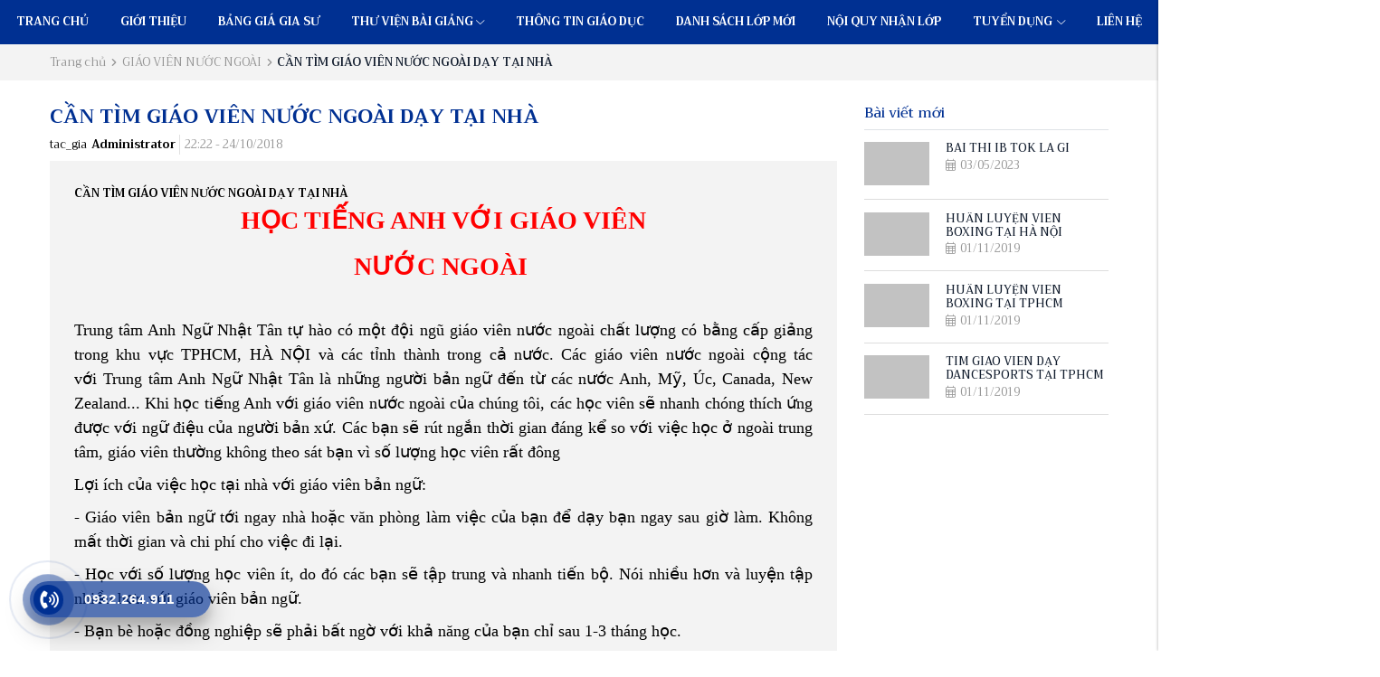

--- FILE ---
content_type: text/html; charset=UTF-8
request_url: https://giasunhattan.edu.vn/can-tim-giao-vien-nuoc-ngoai-day-tai-nha
body_size: 11778
content:
<!DOCTYPE html>
<html lang="vi" csrf-token="KFpDLyY/pfkAyTnVfvtpZmTKFtLhTvkvKAPfYhMlksBZyObj5HLh5yWoOY6jezilfznw3c0B9JF5+Wg4tJOUpVhaeyduXzqkAf0k4Ncqm0oQYOtTJhKhpm34gIKHQdHVEpEA7MYdXcEbCJbvrmTN8g==">
<head>
                        
    <title>CẦN TÌM GIÁO VIÊN NƯỚC NGOÀI DẠY TẠI NHÀ</title>

    <meta charset="utf-8">
    <meta name="viewport" content="width=device-width, initial-scale=1, shrink-to-fit=no"/>
    <meta http-equiv="Content-Type" content="text/html; charset=utf-8">

    <meta name="description" content="CẦN TÌM GIÁO VIÊN NƯỚC NGOÀI DẠY TẠI NHÀ" />
    <meta name="keywords" content="CẦN TÌM GIÁO VIÊN NƯỚC NGOÀI DẠY TẠI NHÀ" />
    
    <link rel="canonical" href="https://giasunhattan.edu.vn/can-tim-giao-vien-nuoc-ngoai-day-tai-nha">
    <link rel="alternate" hreflang="vi" href="https://giasunhattan.edu.vn/can-tim-giao-vien-nuoc-ngoai-day-tai-nha" />

    <!-- Twitter Card data -->
    <meta name="twitter:card" content="summary">
    <meta name="twitter:site" content="">
    <meta name="twitter:title" content="CẦN TÌM GIÁO VIÊN NƯỚC NGOÀI DẠY TẠI NHÀ">
    <meta name="twitter:description" content="CẦN TÌM GIÁO VIÊN NƯỚC NGOÀI DẠY TẠI NHÀ">
    <meta name="twitter:image" content="https://cdn4306.cdn4s8.io.vn/media/logo/logo.jpg">

    <!-- Open Graph data -->
    <meta property="og:type" content="website">
    <meta property="og:site_name" content="">
    <meta property="og:title" content="CẦN TÌM GIÁO VIÊN NƯỚC NGOÀI DẠY TẠI NHÀ">
    <meta property="og:url" content="https://giasunhattan.edu.vn/can-tim-giao-vien-nuoc-ngoai-day-tai-nha">
    <meta property="og:image" content="https://cdn4306.cdn4s8.io.vn/media/logo/logo.jpg">
    <meta property="og:description" content="CẦN TÌM GIÁO VIÊN NƯỚC NGOÀI DẠY TẠI NHÀ">
    
    <meta http-equiv="x-dns-prefetch-control" content="on">
    <link rel="dns-prefetch" href="https://cdn4306.cdn4s8.io.vn">
    
        <link href="/favicon.ico" rel="icon" type="image/x-icon"/>
      
            <link href="/templates/duhoc06/assets/css/bootstrap.css" rel="stylesheet" type="text/css" />
<link href="/templates/duhoc06/assets/css/swiper.css" rel="stylesheet" type="text/css" />
<link href="/templates/duhoc06/assets/lib/fontawesome/css/fontawesome.css" rel="stylesheet" type="text/css" />
<link href="/templates/duhoc06/assets/lib/fontawesome/css/light.css" rel="stylesheet" type="text/css" />
<link href="/templates/duhoc06/assets/lib/fontawesome/css/solid.css" rel="stylesheet" type="text/css" />
<link href="/templates/duhoc06/assets/lib/fontawesome/css/brands.css" rel="stylesheet" type="text/css" />
<link href="/templates/duhoc06/assets/css/lightgallery.css" rel="stylesheet" type="text/css" />


	<link href="/templates/duhoc06/assets/css/variable.css" rel="stylesheet" type="text/css" />
<link href="/templates/duhoc06/assets/lib/bootstrap-datepicker/bootstrap-datepicker.min.css" rel="stylesheet" type="text/css" />
<link href="/templates/duhoc06/assets/lib/bootstrap-select/bootstrap-select.css" rel="stylesheet" type="text/css" />
<link href="/templates/duhoc06/assets/lib/jquery-ui/jquery-ui.min.css" rel="stylesheet" type="text/css" />
<link href="/templates/duhoc06/assets/css/catalogue.css" rel="stylesheet" type="text/css" />
<link href="/templates/duhoc06/assets/css/comment-rating.css" rel="stylesheet" type="text/css" />
<link href="/templates/duhoc06/assets/css/member.css" rel="stylesheet" type="text/css" />
<link href="/templates/duhoc06/assets/css/order.css" rel="stylesheet" type="text/css" />


<link href="/templates/duhoc06/assets/css/variable.css" rel="stylesheet" type="text/css" />
<link href="/templates/duhoc06/assets/css/compare.css" rel="stylesheet" type="text/css" />
<link href="/templates/duhoc06/assets/css/page.css" rel="stylesheet" type="text/css" />
<link href="/templates/duhoc06/assets/css/utilities.css" rel="stylesheet" type="text/css" />
<link href="/templates/duhoc06/assets/css/custom.css" rel="stylesheet" type="text/css" />

    
    
            <link rel="preconnect" href="https://fonts.googleapis.com">
        <link rel="preconnect" href="https://fonts.gstatic.com" crossorigin>
        <link href="https://fonts.googleapis.com/css2?family=Montserrat:ital,wght@0,100..900;1,100..900&family=Open+Sans:ital,wght@0,300..800;1,300..800&family=Quicksand:wght@300..700&family=Rubik:ital,wght@0,300..900;1,300..900&family=Trirong:ital,wght@0,100;0,200;0,300;0,400;0,500;0,600;0,700;0,800;0,900;1,100;1,200;1,300;1,400;1,500;1,600;1,700;1,800;1,900&display=swap" rel="stylesheet">
    
        <style type='text/css'>/* <![CDATA[ */
	@font-face {
	  font-family: 'Font Awesome 6 Pro';
	  font-style: normal;
	  font-weight: 300;
	  font-display: block;
	  src: url("/templates/duhoc06/assets/fonts/fa-light-300.woff2") format("woff2"), url("/templates/duhoc06/assets/fonts/fa-light-300.ttf") format("truetype"); 
	  font-display: swap;
	}
	@font-face {
	  font-family: 'Font Awesome 6 Pro';
	  font-style: normal;
	  font-weight: 900;
	  font-display: block;
	  src: url("/templates/duhoc06/assets/fonts/fa-solid-900.woff2") format("woff2"), url("/templates/duhoc06/assets/fonts/fa-solid-900.ttf") format("truetype");
	  font-display: swap;
	}
	@font-face {
	  font-family: 'Font Awesome 6 Brands';
	  font-style: normal;
	  font-weight: 400;
	  font-display: block;
	  src: url("/templates/duhoc06/assets/fonts/fa-brands-400.woff2") format("woff2"), url("/templates/duhoc06/assets/fonts/fonts/fa-brands-400.ttf") format("truetype");
	  font-display: swap;
	}
/* ]]> */</style>
        
                    
                
</head>

<body class=" article_detail">
                
                    
        <header><div  nh-row="6uqv1wl" class="row-align-center space-0 setting-menu sticky-top header-menu"><div class="row no-gutters"><div class="col-md-12 col-12"><div nh-block="hzfxs24" nh-block-cache="true" class=""><div class="menu-container"><a class="btn-menu-mobile" nh-menu="btn-open" menu-type="main" href="javascript:;"><i class="fa-light fa-bars-staggered"></i></a><div class="back-drop"></div><nav class="menu-section" nh-menu="sidebar" menu-type="main"><div class="menu-top"><span class="menu-header">Menu</span><a href="javascript:;" nh-menu="btn-close" class="close-sidebar effect-rotate icon-close"><i class="fa-light fa-xmark"></i></a></div><ul><li class=""><a href="/"> Trang chủ<span class="fa-light fa-chevron-down"></span></a></li><li class=""><a href="/about-us90">Giới thiệu <span class="fa-light fa-chevron-down"></span></a></li><li class=""><a href="/bang-gia-gia-su">Bảng giá gia sư<span class="fa-light fa-chevron-down"></span></a></li><li class="position-relative has-child "><a href="/">Thư viện bài giảng<span class="fa-light fa-chevron-down"></span></a><span class="grower" nh-toggle="a69g4bt057"></span><ul nh-toggle-element="a69g4bt057" class="entry-menu dropdown"><li class=" "><a class="menu-link" href="/luyen-thi-dh-khoi-a">Luyện thi ĐH khối A</a></li><li class=" "><a class="menu-link" href="/luyen-thi-dh-khoi-b">Luyện thi ĐH khối B</a></li><li class=" "><a class="menu-link" href="/luyen-thi-dh-khoi-c">Luyện thi ĐH khối C</a></li><li class=" "><a class="menu-link" href="/luyen-thi-dh-khoi-d">Luyện thi ĐH khối D</a></li></ul></li><li class=""><a href="/">Thông tin giáo dục<span class="fa-light fa-chevron-down"></span></a></li><li class=""><a href="/danh-sach-lop-moi">Danh sách lớp mới<span class="fa-light fa-chevron-down"></span></a></li><li class=""><a href="/">Nội quy nhận lớp <span class="fa-light fa-chevron-down"></span></a></li><li class="position-relative has-child "><a href="/">Tuyển dụng <span class="fa-light fa-chevron-down"></span></a><span class="grower" nh-toggle="6b08723woq"></span><ul nh-toggle-element="6b08723woq" class="entry-menu dropdown"><li class=" "><a class="menu-link" href="/review94">Giáo viên dạy kèm tại nhà</a></li><li class=" "><a class="menu-link" href="/sinh-vien-day-kem-tai-nha">Sinh viên dạy kèm tại nhà</a></li><li class=" "><a class="menu-link" href="/gia-su-tieng-anh-cho-nguoi-di-lam">Gia sư tiếng Anh cho người đi làm</a></li><li class=" "><a class="menu-link" href="/gia-su-luyen-thi-dai-hoc">Gia sư luyện thi Đại học</a></li><li class=" "><a class="menu-link" href="/gia-su-luyen-thi-vao-lop-10">Gia sư luyện thi vào lớp 10</a></li><li class=" "><a class="menu-link" href="/gia-su-chat-luong-cao">Gia sư chất lượng cao</a></li><li class=" "><a class="menu-link" href="/gia-su-cho-truong-quoc-te">Gia sư cho trường quốc tế</a></li><li class=" "><a class="menu-link" href="/gia-su-cho-hoc-sinh-tu-ky">Gia sư cho học sinh tự kỷ</a></li><li class=" "><a class="menu-link" href="/gia-su-ren-chu">Gia sư rèn chữ</a></li><li class=" "><a class="menu-link" href="/gia-su-thu-khoa">Gia sư thủ khoa</a></li><li class=" "><a class="menu-link" href="/gia-su-day-tieu-hoc">Gia sư dạy tiểu học</a></li><li class=" "><a class="menu-link" href="/gia-su-lop-la">Gia sư lớp lá</a></li><li class="has-child "><a class="menu-link" href="/gia-su-lop-1">Gia sư lớp 1<span class="child-indicator fa-light fa-chevron-right"></span></a><span class="grower" nh-toggle="6b08723woq-13"></span><ul nh-toggle-element="6b08723woq-13"><li class=" "><a class="menu-link" href="/gia-su-cap-2-high-school-levels">GIA SƯ CẤP 2 (HIGH SCHOOL LEVELS)</a></li></ul></li><li class=" "><a class="menu-link" href="/gia-su-lop-2">Gia su lớp 2</a></li><li class=" "><a class="menu-link" href="/gia-su-lop-3">Gia sư lớp 3</a></li><li class=" "><a class="menu-link" href="/gia-su-lop-4">Gia sư lớp 4</a></li><li class=" "><a class="menu-link" href="/gia-su-lop-5">Gia sư lớp 5</a></li><li class=" "><a class="menu-link" href="/gia-su-day-kem-thcs">Gia sư dạy kèm THCS</a></li><li class=" "><a class="menu-link" href="/gia-su-lop-6">Gia sư lớp 6</a></li><li class=" "><a class="menu-link" href="/gia-su-lop-7">Gia sư lớp 7</a></li><li class=" "><a class="menu-link" href="/gia-su-lop-8">Gia sư lớp 8</a></li><li class=" "><a class="menu-link" href="/gia-su-lop-9">Gia sư lớp 9</a></li><li class=" "><a class="menu-link" href="/gia-su-lop-10151">GIA SƯ LỚP 10</a></li><li class=" "><a class="menu-link" href="/gia-su-lop-11152">GIA SƯ LỚP 11</a></li><li class=" "><a class="menu-link" href="/gia-su-lop-12153">GIA SƯ LỚP 12</a></li><li class=" "><a class="menu-link" href="/gia-su-luyen-thi-thpt-quoc-gia217">GIA SƯ LUYỆN THI THPT QUỐC GIA</a></li><li class=" "><a class="menu-link" href="/gia-su-day-kem-cap-3">GIA SƯ DẠY KÈM CẤP 3</a></li><li class=" "><a class="menu-link" href="/gia-su-luyen-thi-tuyen-sinh">GIA SƯ LUYỆN THI TUYỂN SINH</a></li><li class=" "><a class="menu-link" href="/gia-su-tieng-anh">GIA SƯ TIẾNG ANH</a></li><li class=" "><a class="menu-link" href="/gia-su-theo-mon-hoc">GIA SƯ THEO MÔN HỌC</a></li><li class=" "><a class="menu-link" href="/gia-su-mon-nang-khieu">GIA SƯ MÔN NĂNG KHIẾU</a></li><li class=" "><a class="menu-link" href="/gia-su-day-ngoai-ngu">GIA SƯ DẠY NGOẠI NGỮ</a></li></ul></li><li class=""><a href="/lien-he">Liên hệ<span class="fa-light fa-chevron-down"></span></a></li></ul></nav></div></div></div></div></div></header><div  nh-row="zr2sfhu" class="bg-light mb-5"><div class="container"><div class="row "><div class="col-md-12 col-12"><div nh-block="tyc9jrx" nh-block-cache="false" class=""><nav class="breadcrumbs-section my-3"><a href="/">Trang chủ</a><a href="/giao-vien-nuoc-ngoai">GIÁO VIÊN NƯỚC NGOÀI</a><a href="/can-tim-giao-vien-nuoc-ngoai-day-tai-nha"><span>CẦN TÌM GIÁO VIÊN NƯỚC NGOÀI DẠY TẠI NHÀ</span></a></nav></div></div></div></div></div><div  nh-row="9c05zbk" class=""><div class="container"><div class="row "><div class="col-md-9 col-12"><div nh-block="m6y8g9l" nh-block-cache="true" class="mb-3"><article class="article-detail"><h1 class="h3 color-highlight font-weight-bold mb-3">CẦN TÌM GIÁO VIÊN NƯỚC NGOÀI DẠY TẠI NHÀ</h1><div class="mb-3">tac_gia<span class="font-weight-bold  ml-2 mr-2 pr-2 border-right border-gray">Administrator</span><span class="post-date">22:22 - 24/10/2018</span></div><div class="bg-light p-5 mb-3" ><div class="font-weight-bold">CẦN TÌM GIÁO VIÊN NƯỚC NGOÀI DẠY TẠI NHÀ</div><div class="article-content"><p style="text-align:center"><span style="font-family:times new roman,times,serif"><span style="font-size:28px"><span style="color:rgb(255, 0, 0)"><strong>HỌC TIẾNG ANH VỚI GI&Aacute;O VI&Ecirc;N</strong></span></span></span></p> <p style="text-align:center"><span style="font-family:times new roman,times,serif"><span style="font-size:28px"><span style="color:rgb(255, 0, 0)"><strong>NƯỚC&nbsp;NGO&Agrave;I&nbsp;</strong></span></span></span></p> <p style="text-align:center">&nbsp;</p> <p style="text-align:justify"><span style="font-family:times new roman,times,serif"><a href="https://giasunhattan.edu.vn/" style="color: rgb(119, 119, 119); box-sizing: border-box; text-decoration-line: none; margin: 0px; padding: 0px; border: 0px; outline: 0px; font-size: 18px; vertical-align: baseline;" title="HỌC TIẾNG ANH GIÁ RẺ VỚI GIÁO VIÊN NƯỚC NGOÀI"><span style="color:rgb(0, 0, 0)">Trung t&acirc;m Anh Ngữ&nbsp;Nhật T&acirc;n</span></a><span style="color:rgb(0, 0, 0); font-size:18px">&nbsp;tự h&agrave;o c&oacute; một đội ngũ&nbsp;gi&aacute;o vi&ecirc;n nước ngo&agrave;i&nbsp;chất lượng c&oacute; bằng cấp giảng trong khu vực&nbsp;TPHCM, H&Agrave; NỘI v&agrave; c&aacute;c tỉnh th&agrave;nh trong cả nước. C&aacute;c&nbsp;gi&aacute;o vi&ecirc;n nước ngo&agrave;i&nbsp;cộng t&aacute;c với&nbsp;</span><a href="https://giasunhattan.edu.vn/" style="color: rgb(119, 119, 119); box-sizing: border-box; text-decoration-line: none; margin: 0px; padding: 0px; border: 0px; outline: 0px; font-size: 18px; vertical-align: baseline;" title="HỌC TIẾNG ANH GIÁ RẺ VỚI GIÁO VIÊN NƯỚC NGOÀI"><span style="color:rgb(0, 0, 0)">Trung t&acirc;m Anh Ngữ&nbsp;Nhật T&acirc;n</span></a><span style="color:rgb(0, 0, 0); font-size:18px">&nbsp;l&agrave; những người bản ngữ đến từ c&aacute;c nước Anh, Mỹ, &Uacute;c, Canada, New Zealand... Khi học tiếng Anh với gi&aacute;o vi&ecirc;n nước ngo&agrave;i của ch&uacute;ng t&ocirc;i, c&aacute;c học vi&ecirc;n sẽ nhanh ch&oacute;ng th&iacute;ch ứng được với ngữ điệu của người bản xứ. C&aacute;c bạn sẽ r&uacute;t ngắn thời gian đ&aacute;ng kể so với việc học ở ngo&agrave;i trung t&acirc;m, gi&aacute;o vi&ecirc;n thường kh&ocirc;ng theo s&aacute;t bạn v&igrave; số lượng học vi&ecirc;n rất đ&ocirc;ng</span></span></p> <p style="text-align:justify"><span style="font-family:times new roman,times,serif"><span style="color:rgb(0, 0, 0)"><span style="font-size:18px">Lợi &iacute;ch của việc học tại nh&agrave; với gi&aacute;o vi&ecirc;n bản ngữ:</span></span></span></p> <p style="text-align:justify"><span style="font-family:times new roman,times,serif"><span style="color:rgb(0, 0, 0)"><span style="font-size:18px">- Gi&aacute;o vi&ecirc;n bản ngữ tới ngay nh&agrave; hoặc văn ph&ograve;ng l&agrave;m việc của bạn để dạy bạn ngay sau giờ l&agrave;m. Kh&ocirc;ng mất thời gian v&agrave; chi ph&iacute; cho việc đi lại.</span></span></span></p> <p style="text-align:justify"><span style="font-family:times new roman,times,serif"><span style="color:rgb(0, 0, 0)"><span style="font-size:18px">- Học với số lượng học vi&ecirc;n &iacute;t, do đ&oacute; c&aacute;c bạn sẽ&nbsp;tập trung v&agrave; nhanh tiến bộ. N&oacute;i nhiều hơn v&agrave; luyện tập nhiều hơn với gi&aacute;o vi&ecirc;n bản ngữ.</span></span></span></p> <p style="text-align:justify"><span style="font-family:times new roman,times,serif"><span style="color:rgb(0, 0, 0)"><span style="font-size:18px">- Bạn b&egrave; hoặc đồng nghiệp sẽ phải bất ngờ với khả năng của bạn chỉ sau 1-3 th&aacute;ng học.</span></span></span></p> <p style="text-align:justify"><span style="font-family:times new roman,times,serif"><span style="color:rgb(0, 0, 0)"><span style="font-size:18px">- Những gi&aacute;o vi&ecirc;n&nbsp;của ch&uacute;ng t&ocirc;i sẽ thiết kế&nbsp;chương tr&igrave;nh học ph&ugrave; hợp với học vi&ecirc;n v&iacute; dụ như: giao tiếp th&ocirc;ng thường, giao tiếp c&ocirc;ng sở, giao tiếp lĩnh vực ng&acirc;n h&agrave;ng, kinh tế...</span></span></span></p> <p style="text-align:justify"><span style="font-family:times new roman,times,serif"><span style="color:rgb(0, 0, 0)"><span style="font-size:18px">- Học vi&ecirc;n c&oacute; thể đề xuất chủ động thời gian học cho ph&ugrave; hợp với c&ocirc;ng việc v&agrave; thời gian của m&igrave;nh</span></span></span></p> <p style="text-align:justify"><span style="font-family:times new roman,times,serif"><img alt="" style="height:280px; width:600px" nh-lazy="image" data-src="https://cdn4306.cdn4s8.io.vn/media/article_content/ntslider_2.jpg""https://giasunhattan.edu.vn/profiles/giasunhattaneduvn/uploads/attach/post/images/NT-SLIDER%202.jpg" /></span></p> <p style="text-align:justify"><span style="font-family:times new roman,times,serif"><span style="color:rgb(0, 0, 0)"><span style="font-size:18px">Vậy n&ecirc;n đừng tốn th&ecirc;m bất cứ thời gian n&agrave;o cho những kh&oacute;a học d&agrave;i, đại tr&agrave; v&agrave; nhiều người nữa. Cũng đừng bỏ dỡ c&ocirc;ng việc, gia đ&igrave;nh m&igrave;nh để đi nước ngo&agrave;i học ngoại ngữ. H&atilde;y li&ecirc;n hệ ngay với ch&uacute;ng t&ocirc;i, c&aacute;c bạn sẽ được học với người nước ngo&agrave;i tại nh&agrave; của bạn.</span></span></span></p> <p style="text-align:justify"><span style="font-family:times new roman,times,serif"><span style="color:rgb(0, 0, 0); font-size:18px"><strong>Lợi &iacute;ch&nbsp;</strong>khi học với&nbsp;<strong>gi&aacute;o vi&ecirc;n nước ngo&agrave;i tại trung t&acirc;m Nhật T&acirc;n:</strong></span></span></p> <p style="text-align:justify"><span style="font-family:times new roman,times,serif"><span style="color:rgb(0, 0, 0); font-size:18px">1.&nbsp;<strong>Gi&aacute; rẻ</strong>, ch&uacute;ng t&ocirc;i cam kết lấy&nbsp;mức gi&aacute;&nbsp;<strong>thấp nhất</strong>&nbsp;thị trường hiện nay, việc học với gi&aacute;o vi&ecirc;n nước ngo&agrave;i đ&atilde;&nbsp;<strong>kh&ocirc;ng c&ograve;n xa xỉ&nbsp;</strong>v&agrave; nằm trong khả năng t&agrave;i ch&iacute;nh của bạn&nbsp;. B&ecirc;n cạnh đ&oacute;, ch&uacute;ng t&ocirc;i c&ograve;n đảm bảo sự chất lượng của gi&aacute;o vi&ecirc;n như: kinh nghiệm, bằng cấp ...</span></span></p> <p style="text-align:justify"><span style="font-family:times new roman,times,serif"><span style="color:rgb(255, 0, 0)"><strong><span style="font-size:18px">NẾU BẠN T&Igrave;M ĐƯỢC NƠI N&Agrave;O RẺ HƠN CH&Uacute;NG T&Ocirc;I. BẠN H&Atilde;Y CHO CH&Uacute;NG T&Ocirc;I BIẾT, CH&Uacute;NG T&Ocirc;I SẼ CAM KẾT LẤY GI&Aacute; THẤP HƠN NỮA SO VỚI NƠI Đ&Oacute;</span></strong></span></span></p> <p style="text-align:justify"><span style="font-family:times new roman,times,serif"><span style="color:rgb(0, 0, 0)"><span style="font-size:18px">2.&nbsp;<strong>Chất lượng.&nbsp;</strong>Ch&uacute;ng t&ocirc;i&nbsp;<strong>cam kết</strong>&nbsp;&nbsp;cho c&aacute;c học vi&ecirc;n như sau:</span></span></span></p> <ul> <li style="text-align:justify"><span style="font-family:times new roman,times,serif"><span style="color:rgb(0, 0, 0)"><span style="font-size:18px">Gi&aacute;o vi&ecirc;n c&oacute; bằng đại học ( University degree )</span></span></span></li> <li style="text-align:justify"><span style="font-family:times new roman,times,serif"><span style="color:rgb(0, 0, 0)"><span style="font-size:18px">Gi&aacute;o vi&ecirc;n c&oacute; chứng chỉ giảng dạy tiếng Anh ( TESOL, CELTA, TEFL... )</span></span></span></li> </ul> <p style="text-align:justify"><span style="font-family:times new roman,times,serif"><img alt="" style="height:576px; opacity:0.9; width:600px" nh-lazy="image" data-src="https://cdn4306.cdn4s8.io.vn/media/article_content/bang_cap.png""https://giasunhattan.edu.vn/profiles/giasunhattaneduvn/uploads/attach/post/images/bang%20cap.png" /></span></p> <p style="text-align:justify">&nbsp;</p> <p style="text-align:justify"><span style="font-family:times new roman,times,serif"><span style="color:rgb(0, 0, 0)"><span style="font-size:18px">​Đội ngũ gi&aacute;o vi&ecirc;n dồi d&agrave;o, nhiều kinh nghiệm v&agrave; ph&aacute;t ẩm chuẩn x&aacute;c</span></span></span></p> <p style="text-align:justify"><img alt="" style="height:279px; width:600px" nh-lazy="image" data-src="https://cdn4306.cdn4s8.io.vn/media/article_content/banner_5nhat_tan.png""https://giasunhattan.edu.vn/profiles/giasunhattaneduvn/uploads/attach/post/images/BANNER%205-NHAT%20TAN.png" /></p> <p style="text-align:justify"><span style="font-family:times new roman,times,serif"><span style="color:rgb(0, 0, 0)"><span style="font-size:18px">3.&nbsp;<strong>Tận t&igrave;nh -chu đ&aacute;o.&nbsp;</strong>Ch&uacute;ng t&ocirc;i sẽ cung cấp mọi th&ocirc;ng tin của gi&aacute;o vi&ecirc;n cho c&aacute;c bạn (hộ chiếu, bằng cấp...). Theo d&otilde;i qu&aacute; tr&igrave;nh học tập v&agrave; giảng dạy của gi&aacute;o vi&ecirc;n. Đổi gi&aacute;o vi&ecirc;n MIỄN PH&Iacute; nếu học vi&ecirc;n c&oacute; y&ecirc;u cầu</span></span></span></p> <p style="text-align:justify"><span style="font-family:times new roman,times,serif"><span style="color:rgb(0, 0, 0)"><span style="font-size:18px"><strong>Dịch vụ</strong>&nbsp;cung cấp gi&aacute;o vi&ecirc;n của ch&uacute;ng t&ocirc;i bao gồm:</span></span></span></p> <p style="text-align:justify"><span style="font-family:times new roman,times,serif"><span style="color:rgb(0, 0, 0)"><span style="font-size:18px">1. Dạy 1 k&egrave;m 1 ( one to one) tại nh&agrave; cho c&aacute; nh&acirc;n- gia đ&igrave;nh</span></span></span></p> <p style="text-align:center"><img alt="" style="height:300px; width:600px" nh-lazy="image" data-src="https://cdn4306.cdn4s8.io.vn/media/article_content/hinh_1nt.jpg""https://giasunhattan.edu.vn/profiles/giasunhattaneduvn/uploads/attach/post/images/hinh%201-NT.jpg" /></p> <p style="text-align:justify"><span style="font-family:times new roman,times,serif"><span style="color:rgb(0, 0, 0)"><span style="font-size:18px">2.&nbsp;Dạy 1 nh&oacute;m theo y&ecirc;u cầu từ ph&iacute;a c&aacute;c học vi&ecirc;n.&nbsp;( C&aacute;c bạn c&oacute; thể tự th&agrave;nh lập 1 nh&oacute;m từ 2-6 người tại khu vực bạn sống, hoặc đăng k&iacute; với trung t&acirc;m để trung t&acirc;m gh&eacute;p nh&oacute;m cho c&aacute;c bạn nếu c&aacute;c bạn kh&ocirc;ng lập đủ nh&oacute;m)</span></span></span></p> <p style="text-align:justify"><span style="font-family:times new roman,times,serif"><span style="color:rgb(0, 0, 0)"><span style="font-size:18px">3. Cung cấp gi&aacute;o vi&ecirc;n cho c&aacute;c c&ocirc;ng ty v&agrave;&nbsp;doanh nghiệp&nbsp;</span></span></span></p> <p style="text-align:justify"><span style="font-family:times new roman,times,serif"><img alt="" style="height:300px; width:600px" nh-lazy="image" data-src="https://cdn4306.cdn4s8.io.vn/media/article_content/ntslider_11.jpg""https://giasunhattan.edu.vn/profiles/giasunhattaneduvn/uploads/attach/post/images/NT-SLIDER%201(1).jpg" /></span></p> <p style="text-align:justify"><span style="font-family:times new roman,times,serif"><span style="color:rgb(0, 0, 0); font-size:18px">4. cung cấp gi&aacute;o vi&ecirc;n nước ngo&agrave;i cho trường Mầm non, tiểu học, trung học, trung t&acirc;m Anh Ngữ...</span></span></p> <p style="text-align:justify"><a href="https://giasunhattan.edu.vn/giao-vien-nuoc-ngoai-day-kem-tieng-anh-tai-nha1377"><strong><span style="font-family:times new roman,times,serif"><span style="font-size:18px"><u><span style="color:red">►&nbsp;</span></u><u><span style="color:red">NHIỀU CHƯƠNG TR&Igrave;NH KHUYẾN M&Atilde;I LỚN</span></u></span></span></strong></a></p> <p style="text-align:justify"><span style="font-family:times new roman,times,serif"><span style="color:rgb(0, 0, 0)"><span style="font-size:18px">Nhật T&acirc;n&nbsp;cam kết mang đến người học một chi ph&iacute; học tiếng Anh hợp l&yacute; với phương ch&acirc;m &quot; Học L&acirc;u D&agrave;i-Gi&aacute;&nbsp;khuyến m&atilde;i&quot;.</span></span></span></p> <p style="text-align:justify"><span style="font-family:times new roman,times,serif"><span style="color:rgb(0, 0, 0)"><span style="font-size:18px">Một mức gi&aacute; &quot;dễ chịu&quot; sẽ gi&uacute;p cho học vi&ecirc;n c&oacute; thể học l&acirc;u d&agrave;i. Ch&iacute;nh v&igrave; thế, Nhật T&acirc;n&nbsp;cam kết giảm đến 20% học ph&iacute; nếu người học đăng k&yacute; cả 01 kh&oacute;a học (tối thiểu 03 th&aacute;ng)</span></span></span></p> <p style="text-align:justify"><img alt="" style="height:300px; width:600px" nh-lazy="image" data-src="https://cdn4306.cdn4s8.io.vn/media/article_content/banner_3nta.jpg""https://giasunhattan.edu.vn/profiles/giasunhattaneduvn/uploads/attach/post/images/banner%203-NT-a.jpg" /></p> <p style="text-align:justify"><span style="font-family:times new roman,times,serif"><span style="color:rgb(0, 0, 0)"><span style="font-size:18px">5. Chương tr&igrave;nh học đa dạng cho học vi&ecirc;n lựa chọn</span></span></span></p> <p style="text-align:justify"><span style="font-family:times new roman,times,serif"><span style="color:rgb(0, 0, 0)"><span style="font-size:18px">Chương tr&igrave;nh học từ cơ bản đến n&acirc;ng cao, v&agrave; c&oacute; thể thiết kế theo nhu cầu ri&ecirc;ng biệt của từng học vi&ecirc;n</span></span></span></p> <p style="text-align:justify"><span style="font-family:times new roman,times,serif"><span style="color:rgb(0, 0, 0)"><span style="font-size:18px"><img alt="" style="height:300px; width:600px" nh-lazy="image" data-src="https://cdn4306.cdn4s8.io.vn/media/article_content/3_chuong_trinh_tieng_anh.jpg""https://giasunhattan.edu.vn/profiles/giasunhattaneduvn/uploads/attach/post/images/3%20chuong%20trinh%20TIENG%20ANH.jpg" /></span></span></span></p> <p><span style="font-family:times new roman,times,serif"><a href="https://giasunhattan.edu.vn/giao-vien-nuoc-ngoai-day-kem-tieng-anh-tai-nha1377"><strong><span style="font-size:18px"><u><span style="color:red">►&nbsp;</span></u><u><span style="color:red">DU HỌC H&Egrave; TẠI NH&Agrave;- TIẾNG ANH THỰC TIỄN</span></u></span></strong></a></span></p> <p style="text-align:justify"><span style="color:rgb(0, 0, 0); font-family:times new roman,times,serif; font-size:18px">Du học h&egrave;/ Trại h&egrave; tiếng Anh&nbsp;(SUMMER CAMP) l&agrave; h&igrave;nh thức đang được ưa chuộng hiện nay. Tuy nhi&ecirc;n, c&aacute;c bậc phụ huynh cần phải THẬN TRỌNG khi chọn h&igrave;nh thức n&agrave;y. Nhiều bậc phụ huynh đặt ra c&acirc;u hỏi N&Ecirc;N hay KH&Ocirc;NG N&Ecirc;N cho trẻ đi du học h&egrave; ở nước ngo&agrave;i. Nhiều trang b&aacute;o mạng đ&atilde; CẢNH B&Aacute;O sự biến tướng của dịch vụ n&agrave;y như sau:</span></p> <p style="text-align:justify"><span style="color:rgb(0, 0, 0)"><span style="font-family:times new roman,times,serif"><span style="font-size:18px">1.&nbsp;<strong>Chi ph&iacute; qu&aacute; cao</strong>&nbsp;cho 1 kho&aacute; đi du học h&egrave;&nbsp;<strong>chỉ 2 tuần&nbsp;</strong>&nbsp;từ 2000USD-2500USD (nếu đi c&aacute;c nước ch&acirc;u &Aacute; như Singapore, Philippin..) đến 3500USD-5000USD (nếu đi c&aacute;c nước &Uacute;c, Newzeland, Anh, Mỹ, Canada...)</span></span></span></p> <p style="text-align:justify">&nbsp;</p> <p style="text-align:justify"><span style="color:rgb(0, 0, 0)"><span style="font-family:times new roman,times,serif"><span style="font-size:18px">2.&nbsp;<strong>Vấn đề rủi ro</strong>, c&aacute;c bậc phụ huynh sẽ kh&ocirc;ng an t&acirc;m khi để c&aacute;c b&eacute; nh&agrave; m&igrave;nh ở xứ người.</span></span></span></p> <p style="text-align:justify">&nbsp;</p> <p style="text-align:justify"><span style="color:rgb(0, 0, 0)"><span style="font-family:times new roman,times,serif"><span style="font-size:18px">3.&nbsp;<strong>Kh&ocirc;ng gi&aacute;m s&aacute;t được chất lượng</strong>&nbsp;kho&aacute; học do Phụ huynh kh&ocirc;ng ở b&ecirc;n cạnh. Rất nhiều c&aacute;c kho&aacute; đi n&agrave;y chẳng&nbsp;kh&aacute;c&nbsp;<strong>1 tour du lịch nước ngo&agrave;i</strong>&nbsp;rẻ tiền&nbsp;v&igrave; khung thời gian phần nhiều l&agrave; du lịch v&agrave; c&aacute;c buổi sinh hoạt đơn thuần (mỗi ng&agrave;y chỉ học 3 tiếng, với ngữ ph&aacute;p v&agrave; giao tiếp cơ bản)&nbsp;nhưng vẫn &quot;gắn m&aacute;c&quot; du học h&egrave;. Vừa tốn thời gian v&agrave; mất tiền hoang ph&iacute;.&nbsp;</span></span></span></p> <p style="text-align:justify">&nbsp;</p> <p style="text-align:justify"><span style="color:rgb(0, 0, 0)"><span style="font-family:times new roman,times,serif"><span style="font-size:18px">Tại sao bậc Phụ Huynh kh&ocirc;ng nghĩ c&oacute; thể cho c&aacute;c b&eacute;&nbsp;<strong>Du học h&egrave; tại Việt Nam</strong>, hay cụ thể hơn l&agrave; du học h&egrave;&nbsp;<strong>tại nh&agrave;</strong>&nbsp;của m&igrave;nh?</span></span></span></p> <p><span style="color:rgb(0, 0, 0); font-family:times new roman,times,serif; font-size:18px">Gi&aacute;o vi&ecirc;n sẽ tạo ra một m&ocirc;i trường tiếng Anh trong gia đ&igrave;nh để c&aacute;c th&agrave;nh vi&ecirc;n trong gia đ&igrave;nh học tập phản xạ tr&ecirc;n những t&igrave;nh huống thực tế trong cuộc sống.Kh&ocirc;ng những thế, gi&aacute;o vi&ecirc;n c&oacute; thể tạo ra c&aacute;c hoạt động ngoại kho&aacute; như dẫn b&eacute; đi chơi c&ocirc;ng vi&ecirc;n, đi si&ecirc;u thị,sở th&uacute;, bảo t&agrave;ng tại Việt Nam... B&eacute; sẽ học được tiếng Anh một c&aacute;ch tự nhi&ecirc;n nhất</span></p> <p><span style="font-family:times new roman,times,serif"><span style="color:rgb(0, 0, 0)"><span style="font-size:18px">Chi ph&iacute; du học h&egrave; tại nh&agrave; của Nhật T&acirc;n chỉ khoảng 1/4 chi ph&iacute; so với du học h&egrave; ở nước ngo&agrave;i nhưng chất lượng ho&agrave;n to&agrave;n vượt trội so với du học ở nước bạn</span></span></span></p> <p><span style="font-family:times new roman,times,serif"><img alt="" style="height:300px; width:600px" nh-lazy="image" data-src="https://cdn4306.cdn4s8.io.vn/media/article_content/ntdu_hoc_he.jpg""https://giasunhattan.edu.vn/profiles/giasunhattaneduvn/uploads/attach/post/images/NT-Du%20hoc%20he.jpg" /></span></p> <p style="text-align:justify"><span style="font-family:times new roman,times,serif"><span style="color:rgb(0, 0, 0); font-size:18px">Phương ch&acirc;m của trung t&acirc;m Nhật T&acirc;n : &quot; GI&Aacute; RẺ NHẤT- CHẤT LƯỢNG CAO NHẤT&quot;</span></span></p> <div style="line-height: 20.8px;">&nbsp;</div> <p style="text-align:justify"><span style="font-family:times new roman,times,serif"><span style="color:rgb(0, 0, 0)"><span style="font-size:18px">Nếu c&aacute;c bạn đang c&oacute; nhu cầu t&igrave;m gi&aacute;o vi&ecirc;n nước ngo&agrave;i, h&atilde;y li&ecirc;n hệ ngay với ch&uacute;ng t&ocirc;i để được tư vấn chi tiết.</span></span></span></p> <p style="text-align:justify">&nbsp;</p> <p style="text-align:center"><span style="font-family:times new roman,times,serif"><span style="color:rgb(255, 0, 0)"><span style="font-size:18px"><strong>TRUNG T&Acirc;M ANH NGỮ&nbsp;NHẬT T&Acirc;N</strong></span></span></span></p> <p style="text-align:center"><span style="font-family:times new roman,times,serif"><span style="color:rgb(255, 0, 0)"><span style="font-size:18px"><strong>ĐT: 0932.264.911 (Thầy T&ugrave;ng/C&ocirc; Liễu)</strong></span></span></span></p> <div>&nbsp;</div> </div></div><div class="social-share d-flex align-items-center flex-wrap mb-3"><span class="share-title"><label class="mb-0">Chia sẻ:</label></span><div class="list-social"><div class="btn-social"><a href="javascript:;" nh-link-redirect="https://www.facebook.com/sharer/sharer.php?u=https://giasunhattan.edu.vn/can-tim-giao-vien-nuoc-ngoai-day-tai-nha" nh-link-redirect-blank title="Facebook"><i class="fa-brands fa-facebook-f"></i></a></div><div class="btn-social"><a href="javascript:;" nh-link-redirect="https://twitter.com/share?url=https://giasunhattan.edu.vn/can-tim-giao-vien-nuoc-ngoai-day-tai-nha" nh-link-redirect-blank title="Twitter"><i class="fa-brands fa-twitter"></i></a></div><div class="btn-social"><a href="javascript:;" nh-link-redirect="https://plus.google.com/share?url=https://giasunhattan.edu.vn/can-tim-giao-vien-nuoc-ngoai-day-tai-nha" nh-link-redirect-blank title="Google+"><i class="fa-brands fa-google-plus-g"></i></a></div><div class="btn-social"><a href="javascript:;" nh-link-redirect="https://pinterest.com/pin/create/button/?url=https://giasunhattan.edu.vn/can-tim-giao-vien-nuoc-ngoai-day-tai-nha" nh-link-redirect-blank title="Pinterest"><i class="fa-brands fa-pinterest-p"></i></a></div><div class="btn-social"><a href="javascript:;" nh-link-redirect="https://www.linkedin.com/shareArticle?mini=true&amp;url=https://giasunhattan.edu.vn/can-tim-giao-vien-nuoc-ngoai-day-tai-nha" nh-link-redirect-blank title="LinkedIn"><i class="fa-brands fa-linkedin-in"></i></a></div></div></div></article>
</div><div nh-block="17w3vr5" nh-block-cache="false" class=""><div nh-comment="{&quot;class&quot;:&quot;&quot;,&quot;cache&quot;:&quot;0&quot;,&quot;number_record&quot;:&quot;5&quot;,&quot;sort_field&quot;:&quot;&quot;,&quot;login_required&quot;:&quot;0&quot;,&quot;awaiting_approval&quot;:&quot;0&quot;}" nh-anchor="comment" class="comment-section mb-5"><div class="h3 mb-4">Bình luận</div><div nh-comment-info class="customer-info d-none"><span nh-comment-change-info><i class="fa-light fa-pen-to-square mr-2"></i><span nh-comment-fullname></span></span></div><div class="edit-comment"><textarea class="form-control" nh-input-comment placeholder="Mời bạn để lại bình luận"></textarea><div class="box-comment"><label><span nh-trigger-upload><i class="fa-light fa-camera"></i></span></label><input nh-input-comment-images name="files[]" type="file" class="d-none" accept="image/jpeg, image/png" multiple="multiple"></div><span nh-btn-send-comment class="btn btn-submit mt-3">Gửi bình luận</span></div><b class="total-comment" nh-label-comment><span nh-total-comment></span>Bình luận</b><ul nh-list-comment class="list-comment"></ul></div></div></div><div class="col-md-3 col-12"><div nh-block="v7z0xj4" nh-block-cache="true" class="mb-5"><h3 class="h5 border-bottom color-highlight pb-3 mb-4">Bài viết mới</h3><div class="view-small"><article class="article-item mb-4 clearfix"><div class="inner-image overflow-hidden"><a class="ratio-3-2 d-block" href="/bai-thi-ib-tok-la-gi"title="BÀI THI IB TOK LÀ GÌ"><img   nh-lazy="image"  class="img-fluid" data-src="[data-uri]" alt="BÀI THI IB TOK LÀ GÌ" src="[data-uri]"></a></div><div class="inner-content"><h4 class="article-title"><a href="/bai-thi-ib-tok-la-gi">BÀI THI IB TOK LÀ GÌ</a></h4><div class="post-date"><i class="fa-light fa-calendar-days mr-2"></i>03/05/2023</div></div></article><article class="article-item mb-4 clearfix"><div class="inner-image overflow-hidden"><a class="ratio-3-2 d-block" href="/huan-luyen-vien-boxing-tai-ha-noi"title="HUẤN LUYỆN VIÊN BOXING TẠI HÀ NỘI"><img   nh-lazy="image"  class="img-fluid" data-src="[data-uri]" alt="HUẤN LUYỆN VIÊN BOXING TẠI HÀ NỘI" src="[data-uri]"></a></div><div class="inner-content"><h4 class="article-title"><a href="/huan-luyen-vien-boxing-tai-ha-noi">HUẤN LUYỆN VIÊN BOXING TẠI HÀ NỘI</a></h4><div class="post-date"><i class="fa-light fa-calendar-days mr-2"></i>01/11/2019</div></div></article><article class="article-item mb-4 clearfix"><div class="inner-image overflow-hidden"><a class="ratio-3-2 d-block" href="/huan-luyen-vien-boxing-tai-tphcm"title="HUẤN LUYỆN VIÊN BOXING TẠI TPHCM"><img   nh-lazy="image"  class="img-fluid" data-src="[data-uri]" alt="HUẤN LUYỆN VIÊN BOXING TẠI TPHCM" src="[data-uri]"></a></div><div class="inner-content"><h4 class="article-title"><a href="/huan-luyen-vien-boxing-tai-tphcm">HUẤN LUYỆN VIÊN BOXING TẠI TPHCM</a></h4><div class="post-date"><i class="fa-light fa-calendar-days mr-2"></i>01/11/2019</div></div></article><article class="article-item mb-4 clearfix"><div class="inner-image overflow-hidden"><a class="ratio-3-2 d-block" href="/tim-giao-vien-day-dancesports-tai-tphcm"title="TÌM GIÁO VIÊN DẠY DANCESPORTS TẠI TPHCM"><img   nh-lazy="image"  class="img-fluid" data-src="[data-uri]" alt="TÌM GIÁO VIÊN DẠY DANCESPORTS TẠI TPHCM" src="[data-uri]"></a></div><div class="inner-content"><h4 class="article-title"><a href="/tim-giao-vien-day-dancesports-tai-tphcm">TÌM GIÁO VIÊN DẠY DANCESPORTS TẠI TPHCM</a></h4><div class="post-date"><i class="fa-light fa-calendar-days mr-2"></i>01/11/2019</div></div></article></div></div></div></div></div></div><footer><div  nh-row="hiojaz2" class=""><div class="row no-gutters"><div class="col-md-12 col-12"><div nh-block="reycz71" nh-block-cache="true" class=""><div class="form-info" nh-lazy="image-background" data-src="https://cdn4306.cdn4s8.io.vn/media/z6359494773221_b6a4eea397683ccaef215ee285dc0bf4.jpg"><div class="container"><div class="row justify-content-center"><div class="col-md-12 col-12"><div class="form-info__head"><div class="form-info__head-title">Bạn quan tâm</div><p class="form-info__head-desc">Xin để lại thông tin cá nhân để nhận những thông tin về khóa học tốt nhất của Gia sư Nhật Tân</p></div><form nh-form-contact="3HZO5VFWIK" id="form-info" action="/contact/send-info" method="POST" autocomplete="off"><div class="row"><div class="col-12 col-sm-6"><div class="form-group mb-4"><i class="fa-light fa-user"></i><input name="full_name" type="text" class="form-control" required data-msg="Vui lòng nhập thông tin" placeholder="Họ và tên"></div></div><div class="col-12 col-sm-6"><div class="form-group mb-4"><i class="fa-light fa-phone-volume"></i><input name="phone" type="text" class="form-control" required data-msg="Vui lòng nhập thông tin" data-rule-phoneVN data-msg-phoneVN="Số điện thoại chưa chính xác" placeholder="Số điện thoại"></div></div></div><div class="row"><div class="col-12 col-sm-6"><div class="form-group mb-4"><i class="fa-light fa-map-location-dot"></i><input name="address" type="text" class="form-control" required data-msg="Vui lòng nhập thông tin" placeholder="Địa chỉ"></div></div><div class="col-12 col-sm-6"><div class="form-group mb-4"><i class="fa-light fa-envelope"></i><input name="email" type="email" class="form-control" required data-msg="Vui lòng nhập thông tin" placeholder="Email"></div></div></div><div class="form-group mb-4"><i class="fa-light fa-pen-to-square"></i><textarea name="content" maxlength="500" class="form-control" required data-msg="Vui lòng nhập thông tin" placeholder="Nội dung"></textarea></div><div class="form-group text-center"><span nh-btn-action="submit" class="btn btn-submit">Gửi yêu cầu</span></div></form></div></div></div></div></div></div></div></div><div  nh-row="601bgio" class="py-5"><div class="container"><div class="row "><div class="col-md-3 col-12"><div nh-block="1d9kowy" nh-block-cache="true" class=""><div class="entire-info-website text-white"><div class="logo-section"><a href="/"><img   nh-lazy="image"  class="img-fluid" data-src="https://cdn4306.cdn4s8.io.vn/media/logo/logo.jpg" alt="CÔNG TY GIÁO DỤC VÀ ĐÀO TẠO NHẬT TÂN" src="[data-uri]"></a></div><address><p><i class="fa-solid fa-building"></i>145 Lê Thiệt, Phú Thọ Hòa, Quận Tân Phú, TP. HCM </p><p><i class="fa-solid fa-phone"></i>0932.264.911 </p></address></div></div></div><div class="col-md-3 col-12"><div nh-block="rek5jzo" nh-block-cache="true" class=""><div class="footer-menu-section"><div class="title-footer text-uppercase mb-4">ĐƯỜNG DẪN</div><ul class="list-unstyled"><li class=""><a href="/" >Trang chủ</a></li><li class=""><a href="/about-us90" >Giới thiệu</a></li><li class=""><a href="/bang-gia-gia-su" >Bảng giá gia sư</a></li><li class=""><a href="/danh-sach-lop-moi" >Danh sách lớp mới</a></li><li class=""><a href="/lien-he" >Liên hệ</a></li></ul></div></div></div><div class="col-md-3 col-12"><div nh-block="imqa1kr" nh-block-cache="true" class=""><div class="footer-menu-section"><div class="title-footer text-uppercase mb-4">THƯ VIỆN BÀI GIẢNG</div><ul class="list-unstyled"><li class=""><a href="/luyen-thi-dh-khoi-a" >Luyện thi đại học khối A</a></li><li class=""><a href="/luyen-thi-dh-khoi-b" >Luyện thi đại học khối B</a></li><li class=""><a href="/luyen-thi-dh-khoi-c" >Luyện thi đại học khối C</a></li><li class=""><a href="/luyen-thi-dh-khoi-d" >Luyện thi đại học khối D</a></li></ul></div></div></div><div class="col-md-3 col-12"><div nh-block="6ksb32l" nh-block-cache="true" class=""><div class="footer-menu-section"><div class="title-footer text-uppercase mb-4">Fanpage</div><div class="embed-responsive embed-responsive-4by3"><iframe nh-lazy="iframe" class="embed-responsive-item" data-src=""></iframe></div></div></div></div></div></div></div><div  nh-row="87nuj2q" class=""><div class="container"><div class="row "><div class="col-md-12 col-12"><div nh-block="coi514a" nh-block-cache="true" class=""><div class="coppyright-payment py-3"><div class="row"><div class="col-sm-12 col-12"><p class="coppyright text-center text-white">Copyright 2023 by web4s - All right Recived</p></div></div></div></div></div></div></div></div><div  nh-row="nth1u60" class=""><div class="container"><div class="row "><div class="col-md-12 col-12"><div nh-block="xcahmvt" nh-block-cache="true" class=""><div class="share-buttons"><a href="http://zalo.me/0932264911" class="share-button" rel="nofollow" target="_blank"><div class="share-button-secondary"><div class="share-button-secondary-content">Zalo</div></div><div class="share-button-primary d-flex justify-content-center align-items-center"><img   nh-lazy="image"  class="img-fluid share-button-icon" data-src="https://cdn4306.cdn4s8.io.vn/media/icon-zalo.webp" alt="Zalo" src="[data-uri]"></div></a></div></div><div nh-block="exf31qz" nh-block-cache="true" class=""><div class="hotline-phone-ring-wrap"><div class="hotline-phone-ring"><div class="hotline-phone-ring-circle"></div><div class="hotline-phone-ring-circle-fill"></div><div class="hotline-phone-ring-img-circle"><a href="tel:0932.264.911" class="pps-btn-img"><i class="fa-solid fa-phone-volume"></i></a></div></div><div class="hotline-bar"><a href="tel:0932.264.911"><span class="text-hotline">0932.264.911</span></a></div></div></div></div></div></div></div></footer>
        
    

	
	

	
	<script type="application/ld+json">
		{"@context":"https:\/\/schema.org","@type":"Organization","name":"C\u00d4NG TY GI\u00c1O D\u1ee4C V\u00c0 \u0110\u00c0O T\u1ea0O NH\u1eacT T\u00c2N","legalName":"C\u00d4NG TY GI\u00c1O D\u1ee4C V\u00c0 \u0110\u00c0O T\u1ea0O NH\u1eacT T\u00c2N","url":"https:\/\/giasunhattan.edu.vn\/","logo":"https:\/\/cdn4306.cdn4s8.io.vn\/media\/logo\/logo.jpg"}
	</script>

    

<script type="application/ld+json">
    {"@context":"https:\/\/schema.org","@type":"WebSite","url":"https:\/\/giasunhattan.edu.vn","potentialAction":{"@type":"SearchAction","target":"https:\/\/giasunhattan.edu.vn\/tim-kiem?keyword={query}","query-input":"required name=query"}}
</script>

            			
				
		
							
	
	<script type="application/ld+json">
		{"@context":"https:\/\/schema.org","@type":"BreadcrumbList","itemListElement":[{"@type":"ListItem","position":1,"item":{"@id":"https:\/\/giasunhattan.edu.vn","name":"C\u00d4NG TY GI\u00c1O D\u1ee4C V\u00c0 \u0110\u00c0O T\u1ea0O NH\u1eacT T\u00c2N"}},{"@type":"ListItem","position":2,"item":{"@id":"https:\/\/giasunhattan.edu.vn\/giao-vien-nuoc-ngoai","name":"GI\u00c1O VI\u00caN N\u01af\u1edaC NGO\u00c0I"}},{"@type":"ListItem","position":3,"item":{"@id":"https:\/\/giasunhattan.edu.vn\/can-tim-giao-vien-nuoc-ngoai-day-tai-nha","name":"C\u1ea6N T\u00ccM GI\u00c1O VI\u00caN N\u01af\u1edaC NGO\u00c0I D\u1ea0Y T\u1ea0I NH\u00c0"}}]}
	</script>

    
    
                        
        
        
                        
    
    
    <script type="application/ld+json">
        {"@context":"https:\/\/schema.org","@type":"NewsArticle","headline":"C\u1ea6N T\u00ccM GI\u00c1O VI\u00caN N\u01af\u1edaC NGO\u00c0I D\u1ea0Y T\u1ea0I NH\u00c0","image":"","dateModified":"","datePublished":"1970-01-01 08:00:22","publisher":{"@type":"Organization","name":"C\u00d4NG TY GI\u00c1O D\u1ee4C V\u00c0 \u0110\u00c0O T\u1ea0O NH\u1eacT T\u00c2N","logo":{"@type":"ImageObject","url":"https:\/\/cdn4306.cdn4s8.io.vn\/media\/logo\/logo.jpg"}},"author":"C\u00d4NG TY GI\u00c1O D\u1ee4C V\u00c0 \u0110\u00c0O T\u1ea0O NH\u1eacT T\u00c2N","mainEntityOfPage":"https:\/\/giasunhattan.edu.vn\/can-tim-giao-vien-nuoc-ngoai-day-tai-nha","aggregateRating":{"@type":"AggregateRating","ratingValue":"5","reviewCount":"1"}}
    </script>

    
            
<div id="login-modal" class="modal fade" tabindex="-1" role="dialog" aria-hidden="true">
    <div class="modal-dialog modal-md modal-dialog-centered">
        <div class="modal-content">
			<div class="modal-body p-0">
				
<div class="modal-title h2 text-uppercase text-center font-weight-bold pt-5">
    Đăng nhập
</div>
<form nh-form="member-login" action="/member/ajax-login" method="post" autocomplete="off">
    <div class="p-5">
        <div class="row mx-n2">
            <div class="col-md-6 col-12 px-2">
                <span nh-btn-login-social="google" nh-oauthserver="https://accounts.google.com/o/oauth2/v2/auth" class="btn btn-submit d-flex align-items-center justify-content-center text-center mb-3 rounded">
                    <i class="fa-2x fa-brands fa-google mr-3"></i>
                    Đăng nhập google
                </span>
            </div>
            <div class="col-md-6 col-12 px-2">
                <span nh-btn-login-social="facebook" nh-oauthserver="https://www.facebook.com/v14.0/dialog/oauth" class="btn btn-submit d-flex align-items-center justify-content-center text-center mb-3 rounded">
                    <i class="fa-2x fa-brands fa-facebook mr-3"></i>
                    Đăng nhập facebook
                </span>
            </div>
        </div>
        <div class="text-line-through mb-3">
           <span>Hoặc tài khoản</span>
        </div>

        <div class="form-group mb-4">
            <input name="username" id="username" type="text" class="form-control required" placeholder="Tài khoản">
        </div>

        <div class="form-group mb-4">
            <input name="password" id="password" type="password" class="form-control required" placeholder="Mật khẩu">
        </div>
        <a class="mb-4 d-block text-dark" href="/member/forgot-password">
            Quên mật khẩu ?
        </a>
        <button nh-btn-action="submit" class="btn btn-submit w-100 mb-3">
            Đăng nhập
        </button>
        <input type="hidden" name="redirect" value="">
        <a href="/member/register" class="d-block text-uppercase font-weight-bold color-highlight mt-3">
            Đăng ký ngay
        </a>
    </div>
</form>
			</div>
        </div>   
    </div>
</div>
<div id="info-comment-modal" class="modal fade" role="dialog" aria-hidden="true"><div class="modal-dialog modal-md"><div class="modal-content"><div class="modal-body"><h3 class="modal-comment-title text-center"><b>Thông tin người gửi</b></h3><div class="modal-comment-content"><div class="text-center  mb-5">Để gửi bình luận bạn vui lòng cung cấp thêm thông tin liên hệ</div><form id="info-comment-form" method="POST" autocomplete="off"><div class="form-group"><label>Tên hiển thị:<span class="required">*</span></label><input name="full_name" class="form-control" type="text"></div><div class="form-group"><label>Email:<span class="required">*</span></label><input name="email" class="form-control" type="text"></div><div class="form-group"><label>Số điện thoại:<span class="required">*</span></label><input name="phone" class="form-control" type="text"></div></form></div><button id="btn-send-info" type="button" class="col-12 btn btn-primary">Cập nhật</button></div></div></div></div>
<div id="toasts" class="position-fixed p-3" style="z-index: 100000; right: 0; top: 0;"></div>

	<div id="quick-view-modal" class="modal fade" tabindex="-1" role="dialog" aria-hidden="true"><div class="modal-dialog modal-xl h-100 d-flex flex-column justify-content-center my-0"><div class="modal-content entire-quickview p-4"></div></div></div>
	<div nh-compare="modal" class="compare-modal"></div><div id="compare-search-modal" class="modal fade" tabindex="-1" role="dialog" aria-hidden="true"><div class="modal-dialog modal-md"><div class="modal-content"><div class="modal-body"><form autocomplete="off" class="box-suggest"><div class="input-group"><input nh-auto-suggest="compare" name="keyword" placeholder="tim_kiem_san_pham" type="text" class="form-control"></div></form></div></div></div></div>
	<div nh-mini-cart="sidebar" class="sidebar-mini-cart"><div class="title-top-cart d-flex  justify-content-between align-items-center mx-3 mx-md-5 mt-5"><div class="title-cart h3 font-weight-bold mb-0">Giỏ hàng của bạn</div><div class="sidebar-header"><a href="javascript:;" nh-mini-cart="close" class="close-sidebar effect-rotate icon-close"><i class="fa-light fa-xmark"></i></a></div></div><div class="content-mini-cart"><div class="box-minicart" nh-total-quantity-cart="0"><ul class="cart-list list-unstyled mb-0"><li class="empty text-center mt-5"><i class="fa-brands fa-opencart"></i><div class="empty-cart">Chưa có sản phẩm nào trong giỏ hàng</div></li></ul></div></div></div>


        <input id="nh-data-init" type="hidden" value="{&quot;device&quot;:0,&quot;member&quot;:null,&quot;social&quot;:null,&quot;template&quot;:{&quot;code&quot;:&quot;duhoc06&quot;,&quot;url&quot;:&quot;\/templates\/duhoc06\/&quot;},&quot;cdn_url&quot;:&quot;https:\/\/cdn4306.cdn4s8.io.vn&quot;,&quot;wishlist&quot;:null,&quot;recaptcha&quot;:null,&quot;embed_code&quot;:null,&quot;cart&quot;:null,&quot;product&quot;:{&quot;check_quantity&quot;:null}}">
        
                        <script src="/templates/duhoc06/assets/lib/jquery/jquery-3.6.0.min.js" type="text/javascript"></script>
<script src="/templates/duhoc06/assets/lib/jquery-lazy/jquery.lazy.min.js" type="text/javascript"></script>
<script src="/templates/duhoc06/assets/lib/jquery-lazy/jquery.lazy.plugins.min.js" type="text/javascript"></script>
<script src="/templates/duhoc06/assets/lib/jquery/jquery.validate.min.js" type="text/javascript"></script>
<script src="/templates/duhoc06/assets/lib/jquery/jquery.cookie.min.js" type="text/javascript"></script>
<script src="/templates/duhoc06/assets/lib/bootstrap/popper.min.js" type="text/javascript"></script>
<script src="/templates/duhoc06/assets/lib/bootstrap/util.js" type="text/javascript"></script>
<script src="/templates/duhoc06/assets/lib/bootstrap/dropdown.js" type="text/javascript"></script>
<script src="/templates/duhoc06/assets/lib/bootstrap/collapse.js" type="text/javascript"></script>
<script src="/templates/duhoc06/assets/lib/bootstrap/modal.js" type="text/javascript"></script>
<script src="/templates/duhoc06/assets/lib/bootstrap/toast.js" type="text/javascript"></script>
<script src="/templates/duhoc06/assets/lib/bootstrap/tab.js" type="text/javascript"></script>
<script src="/templates/duhoc06/assets/lib/swiper/swiper-bundle.min.js" type="text/javascript"></script>
<script src="/templates/duhoc06/assets/js/constants.js" type="text/javascript"></script>
<script src="/templates/duhoc06/assets/js/locales/vi.js" type="text/javascript"></script>
<script src="/templates/duhoc06/assets/js/lazy.js" type="text/javascript"></script>


	<script src="/templates/duhoc06/assets/lib/inputmask/jquery.inputmask.min.js" type="text/javascript"></script>
<script src="/templates/duhoc06/assets/lib/lightgallery-all.min.js" type="text/javascript"></script>
<script src="/templates/duhoc06/assets/lib/bootstrap-select/bootstrap-select.min.js" type="text/javascript"></script>
<script src="/templates/duhoc06/assets/lib/bootstrap-datepicker/bootstrap-datepicker.min.js" type="text/javascript"></script>
<script src="/templates/duhoc06/assets/lib/bootstrap-datepicker/locales/vi.js" type="text/javascript"></script>
<script src="/templates/duhoc06/assets/lib/tocbot/tocbot.min.js" type="text/javascript"></script>


<script src="/templates/duhoc06/assets/js/main.js" type="text/javascript"></script>
<script src="/templates/duhoc06/assets/js/menu.js" type="text/javascript"></script>
<script src="/templates/duhoc06/assets/js/search.js" type="text/javascript"></script>
<script src="/templates/duhoc06/assets/js/product.js" type="text/javascript"></script>
<script src="/templates/duhoc06/assets/js/order.js" type="text/javascript"></script>
<script src="/templates/duhoc06/assets/js/wishlist.js" type="text/javascript"></script>
<script src="/templates/duhoc06/assets/js/compare.js" type="text/javascript"></script>
<script src="/templates/duhoc06/assets/js/member.js" type="text/javascript"></script>
<script src="/templates/duhoc06/assets/js/contact.js" type="text/javascript"></script>
<script src="/templates/duhoc06/assets/js/custom.js" type="text/javascript"></script>


	<script src="/templates/duhoc06/assets/js/catalogue.js" type="text/javascript"></script>
<script src="/templates/duhoc06/assets/js/comment.js" type="text/javascript"></script>


    
    
                
        
    
            </body>
</html>


--- FILE ---
content_type: text/css
request_url: https://giasunhattan.edu.vn/templates/duhoc06/assets/css/member.css
body_size: 2185
content:
.bg-rank {
    background-color: #F2D7B6;
}

.separate-divide {
    height: 4px;
    width: 70px;
    background: #ff7948;
    background: linear-gradient(270deg, #ff7948 0%, #ffd787 100%);
    border-radius: 2px;
}

.member-categories-section li i {
    font-size: 1.8rem;
    width: 2.5rem;
}

.member-categories-section li:last-child {
    margin-bottom: 0;
}

.member-categories-section a {
    display: block;
    color: var(--color-main);
    padding: 0.7rem 0.5rem;
    border-radius: 0.5rem;
}

.member-categories-section a i {
    font-size: 1.6rem;
    width: 2rem;
}

.member-categories-section .active > a {
    color: var(--color-highlight);
    background-color: var(--light);
}

.history-point {
    overflow: hidden;
}

.history-point .nav li {
    border-left: 1px solid #dee2e6;
}

.history-point .nav li:first-child {
    border-left: 0;
}

.history-point .nav a {
    text-align: center;
    color: var(--color-main);
    background-color: var(--light);
    padding: 1rem 0;
}

.history-point .nav a.active {
    background-color: var(--white);
    color: var(--color-highlight);
}

.inner-buy-point input {
    opacity: 0;
    filter: opacity(0);
    visibility: hidden;
}

.inner-buy-point input {
    position: absolute;
    top: 0;
    left: 0;
    opacity: 0;
}

.inner-buy-point .form-check-label {
    border: 1px solid var(--color-main);
    border-radius: 8px;
    padding: 10px 15px;
    width: 100%;
    text-align: center;
    cursor: pointer;
}

.inner-buy-point input[type="radio"]:checked + .form-check-label {
    background: var(--color-highlight);
    border-color: var(--color-highlight);
    color: #fff;
}

.coupon-plan {
    margin-bottom: 3rem;
    -webkit-box-shadow: 0px 0.3rem 0.6rem -0.3rem rgba(0, 0, 0, 0.16);
    box-shadow: 0px 0.3rem 0.6rem -0.3rem rgba(0, 0, 0, 0.16);
}

.coupon-plan-price {
    text-align: center;
    background: #ff7948;
    position: relative;
    overflow: hidden;
    padding: 1rem 1rem 1.5rem;
    font-size: 1.2rem;
    min-height: 12rem;
    display: flex;
    align-items: center;
    justify-content: center;
    flex-direction: column;
}

.coupon-plan-price span {
    display: block;
    font-size: 3.2rem;
    font-weight: bold;
}

.coupon-plan-price::after {
    content: '';
    position: absolute;
    top: 0.1rem;
    left: 0;
    background: url([data-uri]);
    width: 0.6rem;
    height: 100%;
    z-index: 9;
}

.coupon-plan:last-child {
    margin-bottom: 0;
}

.member-attendance .list-date--item {
    cursor: pointer;
    background-color: var(--gray);
    color: var(--color-main);
}

.member-attendance .list-date--item:hover {
    background-color: var(--black);
    color: var(--white);
}

.member-attendance .list-date--item[checked="checked"] {
    cursor: context-menu;
    background-color: var(--black);
    color: var(--white);
}

.avatar-upload {
    display: inline-block;
    border-radius: 50%;
    position: relative;
    overflow: hidden;
}

.avatar-upload .avatar-edit {
    position: absolute;
    bottom: -1px;
    width: 100%;
    text-align: center;
    z-index: 9;
}

.avatar-upload .avatar-edit input {
    display: none;
}

.avatar-upload .avatar-edit input + label {
    margin-bottom: 0;
    background: var(--black);
    cursor: pointer;
    font-weight: normal;
    transition: all .2s ease-in-out;
    width: 100%;
    color: #fff;
    font-size: 1.2rem;
}

.avatar-upload .avatar-edit input + label:hover {
    background: #5e5e5e;
}

.avatar-upload .avatar-preview > div {
    width: 8.9rem;
    height: 8.9rem;
    margin: 0 auto;
    background-size: cover;
    background-repeat: no-repeat;
}

.avatar-upload .avatar-preview > .wrap-preview {
    width: 100%;
    height: 100%;
    background-size: cover;
    background-repeat: no-repeat;
    background-position: center;
}

.avatar-upload .avatar-clear-image {
    cursor: pointer;
    position: absolute;
    top: auto;
    right: -1rem;
    bottom: -0.5rem;
    width: 2.2rem;
    height: 2.2rem;
    line-height: 2rem;
    border-radius: 50%;
    background-color: #ffffff;
    text-align: center;
    border: 1px solid transparent;
    box-shadow: 0px 0.2rem 0.4rem 0px rgba(0, 0, 0, 0.12);
}

.filter-member .input-group-text {
    border: 0;
}

.filter-member .btn-submit {
    padding: 0 1rem;
}

.table-member th i {
    font-size: 1.8rem;
}

.action-table {
    display: inline-block;
    width: 3rem;
    text-align: center;
}

.cart_item img {
    width: 8rem;
}

--- FILE ---
content_type: text/css
request_url: https://giasunhattan.edu.vn/templates/duhoc06/assets/css/custom.css
body_size: 4108
content:
.my-60 {
    margin: 60px 0;
}

.py-60 {
    padding: 60px 0;
}

/*Header*/

.is-mobile .slider-home img{
    width: 100%;
    min-height: 0 !important;
}

.header-logo {
    padding: 10px 0;
}

.logo-section {
    text-align: center;
}

.header-menu {
    background-color: var(--color-highlight);
}

.header-menu.fixed {
    position: fixed;
    top: 0;
    left: 0;
    right: 0;
    z-index: 999;
    box-shadow: 1px 1px 10px rgb(0 0 0 / 15%);
}

.fixed {
    -webkit-animation-name: fadeInDown;
    -webkit-animation-duration: 5s;
    -webkit-animation-timing-function: linear;
    -webkit-animation-iteration-count: infinite;
    -webkit-animation-direction: normal;
    -webkit-animation-play-state: running;
    -webkit-animation-fill-mode: forwards;
    -moz-animation-name: anim_titles;
    -moz-animation-duration: 5s;
    -moz-animation-timing-function: linear;
    -moz-animation-iteration-count: infinite;
    -moz-animation-direction: normal;
    -moz-animation-play-state: running;
    -moz-animation-fill-mode: forwards;
    -webkit-animation-delay: 1s;
    -moz-animation-delay: 1s;
    -webkit-animation-iteration-count: 1;
    -moz-animation-iteration-count: 1;
    -webkit-animation-duration: .7s;
    -moz-animation-duration: .7s;
    -webkit-animation-delay: 0s;
    -moz-animation-delay: 0s;
    -webkit-animation-timing-function: ease-out;
    -moz-animation-timing-function: ease-out;
}

/*End Header*/
/*Category*/
.category-slider {
    margin-top: 45px;
}

.category-slider__box {
    background: var(--color-highlight);
    padding: 2px;
    transition: opacity 0.3s, transform 0.3s, background-color 0.3s;
    border-radius: 5px;
    opacity: 0.8;
}

.category-slider__box-image {
    position: relative;
    padding-top: 100%;
    overflow: hidden;
}

.category-slider__box-image img {
    position: absolute;
    top: 0;
    left: 0;
    width: 100%;
    height: 100%;
    object-fit: cover;
    transition: filter .6s, opacity .6s, transform .6s, box-shadow .3s;
}

.category-slider__box-text {
    transition: transform .3s;
    transform: scale(1) translateZ(0) translateY(5px) !important;
}

.category-slider__box-text .sv-title {
    margin: 0;
    text-align: center;
    padding: 4px;
    font-weight: bold;
    color: var(--white);
    min-height: 60px;
    font-size: 16px;
}

.category-slider__box:hover .category-slider__box-image img {
    opacity: .7;
    -ms-transform: scale(1.1);
    transform: scale(1.1);
}

.category-slider__box:hover .category-slider__box-text {
    transform: scale(1) translateZ(0) translateY(0) !important;
}

/*End Category*/
/*Slide Course*/
.item-course {
    /*text-align: center;*/
    border-radius: 8px;
    background-color: #ffffff;
    -webkit-filter: drop-shadow(0px 3px 6px rgba(0, 0, 0, 0.16));
    filter: drop-shadow(0px 3px 6px rgba(0, 0, 0, 0.16));
    transition: opacity 0.3s, transform 0.3s, background-color 0.3s;
    overflow: hidden;
    margin-bottom: 20px;
}

.item-course__image {
    transition: opacity 0.3s, transform 0.3s, background-color 0.3s;
    position: relative;
    height: auto;
    margin: 0 auto;
    overflow: hidden;
}

.item-course__image-zoom {
    position: relative;
    padding-top: 58%;
}

.item-course__image a {
    display: block;
}

.item-course__image img {
    max-width: 100%;
    position: absolute;
    height: 100%;
    top: 0;
    left: 0;
    object-fit: cover;
    width: 100%;
    transform: translateZ(0);
    margin: 0 auto;
    transition: filter .6s, opacity .6s, transform .6s, box-shadow .3s;
}

.item-course__box-text {
    padding: 15px;
    transition: opacity 0.3s, transform 0.3s, background-color 0.3s;
    min-height: 70px;
}

.item-course__title {
    margin-bottom: 0;
    transition: opacity 0.3s, transform 0.3s, background-color 0.3s;
}

.item-course__box-text a {
    font-weight: bold;
    font-size: 17px;
    text-align: left;
    color: var(--color-text);
    text-transform: uppercase;
}

.item-course:hover {
    background: var(--color-highlight);
}

.item-course:hover .item-course__image {
    -ms-transform: translateY(-5px);
    transform: translateY(-5px);
}

.item-course:hover .item-course__image-zoom img {
    -ms-transform: scale(1.1);
    transform: scale(1.1);
}

.item-course:hover .item-course__box-text {
    -ms-transform: translateY(-15px);
    transform: translateY(-15px);
    background-color: var(--white);
}

/*End Slide Course*/
/*Banner Slider*/
.banner-slider {
    background-size: cover;
    background-repeat: no-repeat;
    background-position: 50% 50%;
    padding: 50px 0;
}

.banner-slider__item {
    padding-top: 10px;
    padding-bottom: 10px;
}

.banner-slider__box {
    position: relative;
    -webkit-box-shadow: 0px 3px 6px rgb(0 0 0 / 16%);
    box-shadow: 0px 3px 6px rgb(0 0 0 / 16%);
    border-radius: 8px;
    overflow: hidden;
    padding-top: 172%;
}

.banner-slider__box-image img {
    position: absolute;
    top: 0;
    left: 0;
    width: 100%;
    height: 100%;
    object-fit: cover;
}

.banner-slider__box:hover {
    margin-top: -10px;
    -webkit-transition: all 0.3s ease;
    transition: all 0.3s ease;
}

.banner-slider__box-text {
    position: absolute;
    top: 0;
    left: 0;
    width: 100%;
    padding: 15px;
    z-index: 1;
}

.banner-slider__box-text p {
    font-size: 21px;
    margin-bottom: 0;
    line-height: 1.4;
    color: var(--white);
}

/*End Banner Slider*/
/*Box Title*/
.box-title {
    display: flex;
    align-items: center;
}

.box-title__icon {
    max-height: 100px;
    margin-right: 20px;
}

.box-title__main {
    font-size: 26px;
    font-weight: 700;
    line-height: 1.4;
    color: var(--black);
}

.title-section__icon {
    max-height: 50px;
}

/*End Box Title*/
/*Why Choose*/
.why-choose {
    -webkit-box-shadow: 0px 3px 6px rgb(0 0 0 / 16%);
    box-shadow: 0px 3px 6px rgb(0 0 0 / 16%);
    padding-top: 15px;
    border-radius: 8px;
    overflow: hidden;
}

.why-choose__wrap {
    display: flex;
    align-items: stretch;
    margin-top: 15px;
    flex-wrap: wrap;
}

.why-choose__list {
    width: 50%;
    padding: 15px;
}

.why-choose__image {
    flex: 1;
    border-radius: 8px;
    overflow: hidden;
    height: 100%;
}

.why-choose__image img {
    max-width: 100%;
    height: 100%;
    object-fit: cover;
}

.why-choose__box {
    display: flex;
    margin-bottom: 15px;
}

.why-choose__box-image {
    max-width: 60px;
    margin-right: 15px;
}

.why-choose__box-image img {
    max-width: 100%;
}

.why-choose__box-text {
    flex: 1;
}

.why-choose__box-title {
    font-weight: 700;
    font-size: 16px;
    margin-bottom: 0;
}

/*End Why Choose*/
/*News Slide*/
.news-slide .article-item {
    border-radius: 8px;
    background: var(--white);
    -webkit-box-shadow: 0px 3px 6px rgb(0 0 0 / 16%);
    box-shadow: 0px 3px 6px rgb(0 0 0 / 16%);
    margin-bottom: 10px;
    overflow: hidden;
}

.news-slide .article-item .inner-image {
    margin-bottom: 0;
}

.news-slide .article-item .inner-content {
    padding: 5px 15px 20px;
    transition: transform .3s;
    transform: scale(1) translateZ(0) translateY(10px);
}

.news-slide .article-item:hover .inner-content {
    transform: scale(1) translateZ(0) translateY(0);
}

.news-slide .article-item .inner-content .article-info {
    border-bottom: 1px solid #d7d7d7;
    margin-bottom: 5px;
}

.news-slide .article-item .article-title {
    margin-bottom: 0;
}

/*End News Slide*/
/*Events Slide*/
.events-slide .article-item .article-info {
    position: relative;
    padding-bottom: 2px;
    margin-bottom: 6px;
}

.events-slide .article-item .article-info:after {
    content: "";
    position: absolute;
    bottom: 0;
    left: 0;
    width: 30px;
    height: 2px;
    background-color: rgba(0,0,0,0.1);
}

.events-slide .article-item .inner-image {
    margin-bottom: 0;
    overflow: hidden;
    border-radius: 8px;
}

.events-slide .article-item .inner-image img {
    transition: filter .6s, opacity .6s, transform .6s, box-shadow .3s;
}

.events-slide .article-item:hover .inner-image img {
    opacity: .7;
    -ms-transform: scale(1.1);
    transform: scale(1.1);
}

.events-slide .article-item .inner-content {
    transition: transform .3s;
    transform: scale(1) translateZ(0) translateY(10px);
    padding-bottom: 10px;
}

.events-slide .article-item:hover .inner-content {
    transform: scale(1) translateZ(0) translateY(0);
}

/*End Events Slide*/
/*Form Info*/
.form-info {
    padding: 40px 0;
    background-size: cover;
    background-repeat: no-repeat;
    background-position: 50% 50%;
}

.form-info__head {
    text-align: center;
    margin-bottom: 40px;
}

.form-info__head-title {
    color: #ffffff;
    font-size: 26px;
    font-weight: 700;
    line-height: 1.3;
}

.form-info__head-desc {
    font-size: 16px;
    margin-bottom: 0;
    color: var(--white);
}

.form-info .form-group {
    position: relative;
}

.form-info .form-group > i {
    position: absolute;
    top: 14px;
    left: 10px;
    font-size: 17px;
    color: #999;
}

.form-info .form-group input {
    height: 46px;
}

.form-info .form-group input, .form-info .form-group textarea {
    padding-left: 33px;
    -webkit-box-shadow: 0px 3px 6px rgb(0 0 0 / 16%);
    box-shadow: 0px 3px 6px rgb(0 0 0 / 16%);
    border-radius: 8px;
    width: 100%;
}

.form-group textarea {
    height: 100px;
}

.form-info .btn-submit {
    background: #fff;
    color: #000 !important;
    border-radius: 25.5px;
    -webkit-box-shadow: 0px 3px 6px rgb(0 0 0 / 16%);
    box-shadow: 0px 3px 6px rgb(0 0 0 / 16%);
    padding: 0 50px!important;
    height: 46px;
    line-height: 46px !important;
    font-weight: 700;
    font-size: 16px;
}

.form-info .btn-submit:hover {
    background: var(--color-text);
}

/*End Form Info*/
/*Button Call*/
.hotline-phone-ring-wrap {
    position: fixed;
    bottom: 0;
    left: 0;
    z-index: 999999;
}

.hotline-phone-ring {
    position: relative;
    visibility: visible;
    background-color: transparent;
    width: 110px;
    height: 110px;
    cursor: pointer;
    z-index: 11;
    -webkit-backface-visibility: hidden;
    -webkit-transform: translateZ(0);
    transition: visibility .5s;
    left: 0;
    bottom: 0;
    display: block;
}

.hotline-phone-ring-circle {
    width: 87px;
    height: 87px;
    top: 10px;
    left: 10px;
    position: absolute;
    background-color: transparent;
    border-radius: 100%;
    border: 2px solid #003092;
    -webkit-animation: phonering-alo-circle-anim 1.2s infinite ease-in-out;
    animation: phonering-alo-circle-anim 1.2s infinite ease-in-out;
    transition: all .5s;
    -webkit-transform-origin: 50% 50%;
    -ms-transform-origin: 50% 50%;
    transform-origin: 50% 50%;
    opacity: 0.5;
}

.hotline-phone-ring-circle-fill {
    width: 57px;
    height: 57px;
    top: 25px;
    left: 25px;
    position: absolute;
    background-color: #003092ba;
    border-radius: 100%;
    border: 2px solid transparent;
    -webkit-animation: phonering-alo-circle-fill-anim 2.3s infinite ease-in-out;
    animation: phonering-alo-circle-fill-anim 2.3s infinite ease-in-out;
    transition: all .5s;
    -webkit-transform-origin: 50% 50%;
    -ms-transform-origin: 50% 50%;
    transform-origin: 50% 50%;
}

.hotline-phone-ring-img-circle {
    background-color: #003092;
    width: 33px;
    height: 33px;
    top: 37px;
    left: 37px;
    position: absolute;
    background-size: 20px;
    border-radius: 100%;
    border: 2px solid transparent;
    -webkit-animation: phonering-alo-circle-img-anim 1s infinite ease-in-out;
    animation: phonering-alo-circle-img-anim 1s infinite ease-in-out;
    -webkit-transform-origin: 50% 50%;
    -ms-transform-origin: 50% 50%;
    transform-origin: 50% 50%;
    display: -webkit-box;
    display: -webkit-flex;
    display: -ms-flexbox;
    display: flex;
    align-items: center;
    justify-content: center;
}

.hotline-phone-ring-img-circle .pps-btn-img {
    display: -webkit-box;
    display: -webkit-flex;
    display: -ms-flexbox;
    display: flex;
    color: var(--white);
}

.hotline-phone-ring-img-circle .pps-btn-img i {
    font-size: 20px;
}

.hotline-bar {
    position: absolute;
    background: #003092a6;
    height: 40px;
    width: 200px;
    line-height: 40px;
    border-radius: 3px;
    padding: 0 10px;
    background-size: 100%;
    cursor: pointer;
    transition: all 0.8s;
    -webkit-transition: all 0.8s;
    z-index: 9;
    box-shadow: 0 14px 28px rgba(0, 0, 0, 0.25), 0 10px 10px rgba(0, 0, 0, 0.1);
    border-radius: 50px !important;
    /* width: 175px !important; */
    left: 33px;
    bottom: 37px;
}

.hotline-bar>a {
    color: #fff;
    text-decoration: none;
    font-size: 15px;
    font-weight: bold;
    text-indent: 50px;
    display: block;
    letter-spacing: 1px;
    line-height: 40px;
    font-family: Arial;
}

.hotline-bar>a:hover, .hotline-bar>a:active {
    color: #fff;
}

@-webkit-keyframes phonering-alo-circle-anim {
    0% {
        -webkit-transform: rotate(0) scale(0.5) skew(1deg);
        -webkit-opacity: 0.1;
    }

    30% {
        -webkit-transform: rotate(0) scale(0.7) skew(1deg);
        -webkit-opacity: 0.5;
    }

    100% {
        -webkit-transform: rotate(0) scale(1) skew(1deg);
        -webkit-opacity: 0.1;
    }
}

@-webkit-keyframes phonering-alo-circle-fill-anim {
    0% {
        -webkit-transform: rotate(0) scale(0.7) skew(1deg);
        opacity: 0.6;
    }

    50% {
        -webkit-transform: rotate(0) scale(1) skew(1deg);
        opacity: 0.6;
    }

    100% {
        -webkit-transform: rotate(0) scale(0.7) skew(1deg);
        opacity: 0.6;
    }
}

@-webkit-keyframes phonering-alo-circle-img-anim {
    0% {
        -webkit-transform: rotate(0) scale(1) skew(1deg);
    }

    10% {
        -webkit-transform: rotate(-25deg) scale(1) skew(1deg);
    }

    20% {
        -webkit-transform: rotate(25deg) scale(1) skew(1deg);
    }

    30% {
        -webkit-transform: rotate(-25deg) scale(1) skew(1deg);
    }

    40% {
        -webkit-transform: rotate(25deg) scale(1) skew(1deg);
    }

    50% {
        -webkit-transform: rotate(0) scale(1) skew(1deg);
    }

    100% {
        -webkit-transform: rotate(0) scale(1) skew(1deg);
    }
}

@media (max-width: 768px) {
    .hotline-bar {
        display: none;
    }
}

/*End Button Call*/
/*Footer*/
.menu-footer__two-col {
    display: -webkit-box;
    display: -ms-flexbox;
    display: flex;
    -webkit-box-orient: vertical;
    -webkit-box-direction: normal;
    -ms-flex-direction: column;
    flex-direction: column;
    -ms-flex-wrap: wrap;
    flex-wrap: wrap;
    max-height: 200px;
}

.footer-social {
    display: flex;
    flex-wrap: wrap;
}

.footer-social a {
    display: block;
    width: 40px;
    height: 40px;
    margin-right: 10px;
    background: var(--white);
    border-radius: 50%;
    padding: 8px;
}

.footer-social img {
    width: 100%;
    height: 100%;
    object-fit: contain;
}

footer {
    background-color: #191919;
}

.footer-menu-section ul li {
    margin-bottom: 12px;
    padding-left: 30px;
    position: relative;
}

.footer-menu-section ul li:before {
    content: "\f324";
    font-family: 'Font Awesome 6 Pro';
    font-weight: 900;
    left: 0;
    top: 4px;
    position: absolute;
    font-size: 20px;
    color: var(--white);
    line-height: 1;
    opacity: 0.6;
}

/*End Footer*/
/*Page*/
.blog-highlight > .row {
    margin-right: 0;
    margin-left: 0;
}

.blog-highlight > .row .col-12 {
    padding-right: 0;
    padding-left: 0;
}

.article-category a {
    display: none;
}

.article-category a:first-child {
    /* display: inline-block; */
    /* background: var(--white); */
    /* padding: 2px 10px; */
    /* border-radius: 4px; */
    /* font-size: 12px; */
}

.article-category a .comma-item {
    display: none;
}

.blog-highlight .article-description {
    display: none;
}

.blog-highlight .read-more {
    display: none;
}

.blog-highlight .article-item .inner-image {
    margin-bottom: 0;
}

.blog-highlight .inner-content {
    background: var(--color-main);
    padding: 10px 20px;
}

.blog-highlight .article-entry-info>span {
    font-size: 16px;
}

.blog-highlight .article-item .article-title {
    font-size: 24px;
    line-height: 1.4;
}

.blog-highlight .article-item .article-title a:hover {
    color: var(--white);
}

.blog-highlight .article-item:hover .inner-content {
    background: var(--orange);
}

.item-cate {
    display: flex;
    align-items: center;
    flex-wrap: wrap;
}

.item-cate .inner-image {
    padding-top: 23%;
    width: 40%;
    margin-bottom: 0;
}

.item-cate .inner-content {
    flex: 1;
    margin-left: 20px;
}

.info-company .col-md-4 {
    border-right: 1px dotted #707070;
}

.info-company .col-md-4:last-child {
    border-right: 0;
}

.info-company__title {
    font-size: 24px;
    text-align: center;
    font-weight: 700;
    margin-bottom: 30px;
}

.info-company__item {
    text-align: center;
}

.info-company__item > i {
    font-size: 50px;
    color: var(--color-highlight);
    margin-bottom: 15px;
}

.info-company__item-title {
    font-weight: 700;
    font-size: 20px;
}

.info-company__item-desc {
    font-size: 16px;
}

.form-contact .form-control {
    min-height: 50px;
    border-radius: 4px;
    background: #fff;
    -webkit-box-shadow: 0px 2px 4px rgb(0 0 0 / 16%);
    box-shadow: 0px 2px 4px rgb(0 0 0 / 16%);
    border: 0px;
}

.form-contact textarea {
    border-radius: 4px;
    background: #fff;
    -webkit-box-shadow: 0px 2px 4px rgb(0 0 0 / 16%);
    box-shadow: 0px 2px 4px rgb(0 0 0 / 16%);
    border: 0px;
}

.form-contact .btn-submit {
    -webkit-box-shadow: 0px 2px 4px rgb(0 0 0 / 16%);
    box-shadow: 0px 2px 4px rgb(0 0 0 / 16%);
    border: 0px;
    min-height: 40px;
    font-size: 18px;
    padding: 6px 50px!important;
    border-radius: 40px;
    font-weight: 700;
}

.live-ic {
    position: fixed;
    right: 24px;
    bottom: 80px;
}

.live-ic li.facebook {
    background: #0084ff!important;
}

.live-ic li.zalo {
    background: #0068ff!important;
}

.live-ic li.widget {
    background: #03a84e!important;
}

.live-ic li {
    list-style: none;
    width: 44px;
    height: 44px;
    line-height: 44px;
    display: block!important;
    border: none!important;
    font-size: 18px!important;
    color: #fff!important;
    text-align: center!important;
    position: relative;
    border-radius: 50%!important;
    cursor: pointer!important;
    box-shadow: 0 2px 5px 0 rgba(0,0,0,.11);
    margin-bottom: 10px;
}

.live-ic li .image {
    display: block;
}

.live-ic img {
    max-width: 100%;
}

/*End Page*/
/*Gallery*/
.gallery-box {
    overflow: hidden;
}

.gallery-item__for {
    position: relative;
    padding-top: 10%;
}

.gallery-item__for img, .gallery-item__for iframe {
    position: absolute;
    top: 0;
    left: 0;
    width: 100%;
    height: 100%;
    object-fit: cover;
}

.gallery-item__nav {
    position: relative;
    padding-top: 3%;
}

.gallery-item__nav img {
    position: absolute;
    top: 0;
    left: 0;
    width: 100%;
    height: 100%;
    object-fit: cover;
}

.gallery-box .slick-list {
    margin: 0px -4px;
}

.gallery-box .slider-nav {
    margin-top: 4px;
}

.gallery-item__for.slick-slide {
    margin: 0 2px;
}

.gallery-item__nav.slick-slide {
    margin: 0 2px;
    border: 2px solid transparent;
}

.gallery-item__nav.slick-current {
    border: 2px solid var(--color-main);
}

/*End Gallery*/
/*Responsive*/
.is-mobile .logo-section img {
    max-height: 40px;
}

.is-mobile .menu-container {
    float: right;
}

.is-mobile .menu-section>ul>li>a {
    color: var(--color-text);
}

.is-mobile .menu-section .entry-menu {
    background: var(--white);
}

.is-mobile .menu-section>ul>li:hover>a:before {
    display: none;
}

.is-mobile .menu-section .entry-menu.dropdown li:hover>a {
    color: var(--white);
}

@media (max-width: 1199px) {
    .menu-footer__two-col {
        max-height: initial;
    }
}

@media (max-width: 991px) {
    .why-choose__list {
        width: 100%;
    }

    .why-choose__image {
        flex: auto;
    }
}

@media (max-width: 767px) {
    .banner-home__content {
        width: 100%;
    }

    .banner-home__image {
        width: 100%;
    }

    .banner-home__title {
        font-size: 32px;
    }

    .title-section {
        font-size: 24px;
        line-height: 36px;
    }

    .item-course__title {
        line-height: 1.3;
        display: -webkit-box;
        overflow: hidden;
        text-overflow: ellipsis;
        -webkit-box-orient: vertical;
        -webkit-line-clamp: 3;
    }

    .item-course__box-text {
        padding: 5px;
    }

    .item-course__box-text a {
        font-size: 14px;
    }

    .category-slider__box-text .sv-title {
        font-size: 12px;
    }

    .box-title__icon {
        max-height: 50px;
        margin-right: 10px;
    }

    .box-title__main {
        font-size: 20px;
    }

    .why-choose__box-title {
        font-size: 14px;
    }

    .why-choose__box-desc {
        font-size: 12px;
    }

    .why-choose__box-image {
        max-width: 40px;
    }

    .article-title-detail {
        font-size: 24px;
    }

    .info-company .col-md-4 {
        border-right: 0;
    }

    .info-company__item {
        margin-bottom: 30px;
    }

    .info-company__item > i {
        margin-bottom: 5px;
    }

    .category-slider {
        margin-top: 20px;
    }
}

@media (max-width: 480px) {
    .item-cate .inner-image {
        padding-top: 70%;
        width: 100%;
        margin-bottom: 10px;
    }

    .item-cate .inner-content {
        margin-left: 0;
    }
}

/*End Responsive*/
/*zoom-anh bai viet*/
.article-item {
    overflow: hidden;
}

.article-item img {
    -webkit-transition: all .4s ease;
    -moz-transition: all .4s ease;
    -ms-transition: all .4s ease;
    -o-transition: all .4s ease;
    transition: all .4s ease;
    overflow: hidden;
}

.article-item:hover img {
    overflow: hidden;
    -webkit-transform: scale(1.1);
    -moz-transform: scale(1.1);
    -ms-transform: scale(1.1);
    -o-transform: scale(1.1);
    transform: scale(1.1);
}

/*zoom-anh bai viet*/
@media (max-width: 768px) {
    .swiper-slide--wrap {
        position: absolute;
        top: 40%;
        left: 5%;
        transform: translateY(-50%);
        width: 90%;
        background: #ffffffed;
        padding: 1.5rem;
        border-radius: .8rem;
    }

    .swiper-slide--tile {
        font-weight: 500;
        font-size: 2rem;
    }

    .swiper-slide--link {
        font-size: 1.4rem;
        display: inline-block;
        text-transform: uppercase;
        font-weight: 500;
        border: 0.1rem solid var(--color-main);
        padding: 1rem 2rem;
        color: var(--color-main);
    }

    .banner-slider__box-text p {
        font-size: 16px;
    }

    .swiper-slide--description {
        display: none;
    }

    .banner-slider {
        padding: 30px 0;
    }

    .menu-section .active {
        color: var(--color-highlight) !important;
    }

    .why-choose__image {
        height: auto;
    }

    .why-choose__image img {
        max-width: 100%;
        height: 280px;
        object-fit: cover;
    }
}

.is-mobile .menu-section ul {
    text-align: left;
}


--- FILE ---
content_type: application/javascript
request_url: https://giasunhattan.edu.vn/templates/duhoc06/assets/js/custom.js
body_size: 394
content:
 $(".btn-a").click(function() {
    $('.content-category').toggleClass('transform-active');
    if(!$('.content-category').hasClass('transform-active')){
        $('html, body').animate({
            scrollTop: $('#content-block').offset().top - 85
        }, 'slow');
    }
});

var swiper = new Swiper(".gallery-thumbs", {
	loop: true,
	spaceBetween: 10,
	slidesPerView: 4,
	freeMode: true,
	watchSlidesProgress: true,
	on: {
		slideChange: function (el) {
		  $('.gallery-thumbs .swiper-slide').each(function () {
			  var youtubePlayer = $(this).find('iframe').get(0);
			  if (youtubePlayer) {
				youtubePlayer.contentWindow.postMessage('{"event":"command","func":"pauseVideo","args":""}', '*');
			  }
		  });
		},
	},
});

var swiper2 = new Swiper(".gallery-top", {
	loop: true,
	spaceBetween: 10,
	navigation: {
	nextEl: ".swiper-button-next",
	prevEl: ".swiper-button-prev",
	},
	thumbs: {
	swiper: swiper,
	},
	
	// function to stop youtube video on slidechange
	on: {
		slideChange: function (el) {
		  $('.gallery-top .swiper-slide').each(function () {
			  var youtubePlayer = $(this).find('iframe').get(0);
			  if (youtubePlayer) {
				youtubePlayer.contentWindow.postMessage('{"event":"command","func":"pauseVideo","args":""}', '*');
			  }
		  });
		},
	},
});

// Header Fixed
$(function() {
    var header = $(".sticky-top");
    $(window).scroll(function() {
        var scroll = $(window).scrollTop();

        if (scroll >= 150) {
            header.addClass("fixed");
        } else {
            header.removeClass("fixed");
        }
    });
});
